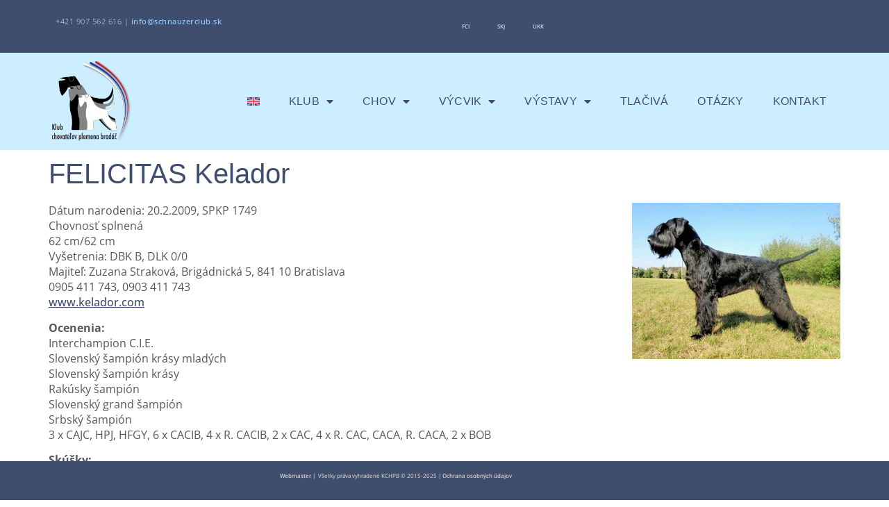

--- FILE ---
content_type: text/html; charset=UTF-8
request_url: https://www.schnauzerclub.sk/felicitas-kelador/
body_size: 13190
content:
<!doctype html>
<html lang="sk-SK">
<head>
	<meta charset="UTF-8">
	<meta name="viewport" content="width=device-width, initial-scale=1">
	<link rel="profile" href="https://gmpg.org/xfn/11">
	<title>FELICITAS Kelador &#8211; KCHPB</title>
<meta name='robots' content='max-image-preview:large, max-snippet:-1, max-video-preview:-1' />
<link rel="alternate" hreflang="sk-sk" href="https://www.schnauzerclub.sk/felicitas-kelador/" />
<link rel="alternate" hreflang="en-us" href="https://www.schnauzerclub.sk/en/felicitas-kelador/" />
<link rel="alternate" hreflang="x-default" href="https://www.schnauzerclub.sk/felicitas-kelador/" />
<link rel="canonical" href="https://www.schnauzerclub.sk/felicitas-kelador/">
<meta name="description" content="Dátum narodenia: 20.2.2009, SPKP 1749 Chovnosť splnená 62 cm/62 cm Vyšetrenia: DBK B, DLK 0/0 Majiteľ: Zuzana Straková, Brigádnická 5, 841 10 Bratislava 0905 41">
<meta property="og:title" content="FELICITAS Kelador &#8211; KCHPB">
<meta property="og:type" content="article">
<meta property="og:image" content="https://www.schnauzerclub.sk/wp-content/uploads/2015/05/BVC-FELICITAS-Kelador.jpg">
<meta property="og:image:width" content="300">
<meta property="og:image:height" content="225">
<meta property="og:image:alt" content="BVC-FELICITAS-Kelador">
<meta property="og:description" content="Dátum narodenia: 20.2.2009, SPKP 1749 Chovnosť splnená 62 cm/62 cm Vyšetrenia: DBK B, DLK 0/0 Majiteľ: Zuzana Straková, Brigádnická 5, 841 10 Bratislava 0905 41">
<meta property="og:url" content="https://www.schnauzerclub.sk/felicitas-kelador/">
<meta property="og:locale" content="sk_SK">
<meta property="og:site_name" content="KCHPB">
<meta property="article:published_time" content="2009-02-20T13:35:29+02:00">
<meta property="article:modified_time" content="2018-01-18T12:05:17+02:00">
<meta property="og:updated_time" content="2018-01-18T12:05:17+02:00">
<meta property="article:section" content="Asuka BVČ">
<meta name="twitter:card" content="summary_large_image">
<meta name="twitter:image" content="https://www.schnauzerclub.sk/wp-content/uploads/2015/05/BVC-FELICITAS-Kelador.jpg">
<link rel="alternate" type="application/rss+xml" title="RSS kanál: KCHPB &raquo;" href="https://www.schnauzerclub.sk/feed/" />
<link rel="alternate" type="application/rss+xml" title="RSS kanál komentárov webu KCHPB &raquo;" href="https://www.schnauzerclub.sk/comments/feed/" />
<link rel="alternate" title="oEmbed (JSON)" type="application/json+oembed" href="https://www.schnauzerclub.sk/wp-json/oembed/1.0/embed?url=https%3A%2F%2Fwww.schnauzerclub.sk%2Ffelicitas-kelador%2F" />
<link rel="alternate" title="oEmbed (XML)" type="text/xml+oembed" href="https://www.schnauzerclub.sk/wp-json/oembed/1.0/embed?url=https%3A%2F%2Fwww.schnauzerclub.sk%2Ffelicitas-kelador%2F&#038;format=xml" />
<style id='wp-img-auto-sizes-contain-inline-css'>
img:is([sizes=auto i],[sizes^="auto," i]){contain-intrinsic-size:3000px 1500px}
/*# sourceURL=wp-img-auto-sizes-contain-inline-css */
</style>
<style id='wp-emoji-styles-inline-css'>

	img.wp-smiley, img.emoji {
		display: inline !important;
		border: none !important;
		box-shadow: none !important;
		height: 1em !important;
		width: 1em !important;
		margin: 0 0.07em !important;
		vertical-align: -0.1em !important;
		background: none !important;
		padding: 0 !important;
	}
/*# sourceURL=wp-emoji-styles-inline-css */
</style>
<link rel='stylesheet' id='wp-block-library-css' href='https://www.schnauzerclub.sk/wp-includes/css/dist/block-library/style.min.css?ver=6.9' media='all' />
<style id='global-styles-inline-css'>
:root{--wp--preset--aspect-ratio--square: 1;--wp--preset--aspect-ratio--4-3: 4/3;--wp--preset--aspect-ratio--3-4: 3/4;--wp--preset--aspect-ratio--3-2: 3/2;--wp--preset--aspect-ratio--2-3: 2/3;--wp--preset--aspect-ratio--16-9: 16/9;--wp--preset--aspect-ratio--9-16: 9/16;--wp--preset--color--black: #000000;--wp--preset--color--cyan-bluish-gray: #abb8c3;--wp--preset--color--white: #ffffff;--wp--preset--color--pale-pink: #f78da7;--wp--preset--color--vivid-red: #cf2e2e;--wp--preset--color--luminous-vivid-orange: #ff6900;--wp--preset--color--luminous-vivid-amber: #fcb900;--wp--preset--color--light-green-cyan: #7bdcb5;--wp--preset--color--vivid-green-cyan: #00d084;--wp--preset--color--pale-cyan-blue: #8ed1fc;--wp--preset--color--vivid-cyan-blue: #0693e3;--wp--preset--color--vivid-purple: #9b51e0;--wp--preset--gradient--vivid-cyan-blue-to-vivid-purple: linear-gradient(135deg,rgb(6,147,227) 0%,rgb(155,81,224) 100%);--wp--preset--gradient--light-green-cyan-to-vivid-green-cyan: linear-gradient(135deg,rgb(122,220,180) 0%,rgb(0,208,130) 100%);--wp--preset--gradient--luminous-vivid-amber-to-luminous-vivid-orange: linear-gradient(135deg,rgb(252,185,0) 0%,rgb(255,105,0) 100%);--wp--preset--gradient--luminous-vivid-orange-to-vivid-red: linear-gradient(135deg,rgb(255,105,0) 0%,rgb(207,46,46) 100%);--wp--preset--gradient--very-light-gray-to-cyan-bluish-gray: linear-gradient(135deg,rgb(238,238,238) 0%,rgb(169,184,195) 100%);--wp--preset--gradient--cool-to-warm-spectrum: linear-gradient(135deg,rgb(74,234,220) 0%,rgb(151,120,209) 20%,rgb(207,42,186) 40%,rgb(238,44,130) 60%,rgb(251,105,98) 80%,rgb(254,248,76) 100%);--wp--preset--gradient--blush-light-purple: linear-gradient(135deg,rgb(255,206,236) 0%,rgb(152,150,240) 100%);--wp--preset--gradient--blush-bordeaux: linear-gradient(135deg,rgb(254,205,165) 0%,rgb(254,45,45) 50%,rgb(107,0,62) 100%);--wp--preset--gradient--luminous-dusk: linear-gradient(135deg,rgb(255,203,112) 0%,rgb(199,81,192) 50%,rgb(65,88,208) 100%);--wp--preset--gradient--pale-ocean: linear-gradient(135deg,rgb(255,245,203) 0%,rgb(182,227,212) 50%,rgb(51,167,181) 100%);--wp--preset--gradient--electric-grass: linear-gradient(135deg,rgb(202,248,128) 0%,rgb(113,206,126) 100%);--wp--preset--gradient--midnight: linear-gradient(135deg,rgb(2,3,129) 0%,rgb(40,116,252) 100%);--wp--preset--font-size--small: 13px;--wp--preset--font-size--medium: 20px;--wp--preset--font-size--large: 36px;--wp--preset--font-size--x-large: 42px;--wp--preset--spacing--20: 0.44rem;--wp--preset--spacing--30: 0.67rem;--wp--preset--spacing--40: 1rem;--wp--preset--spacing--50: 1.5rem;--wp--preset--spacing--60: 2.25rem;--wp--preset--spacing--70: 3.38rem;--wp--preset--spacing--80: 5.06rem;--wp--preset--shadow--natural: 6px 6px 9px rgba(0, 0, 0, 0.2);--wp--preset--shadow--deep: 12px 12px 50px rgba(0, 0, 0, 0.4);--wp--preset--shadow--sharp: 6px 6px 0px rgba(0, 0, 0, 0.2);--wp--preset--shadow--outlined: 6px 6px 0px -3px rgb(255, 255, 255), 6px 6px rgb(0, 0, 0);--wp--preset--shadow--crisp: 6px 6px 0px rgb(0, 0, 0);}:root { --wp--style--global--content-size: 800px;--wp--style--global--wide-size: 1200px; }:where(body) { margin: 0; }.wp-site-blocks > .alignleft { float: left; margin-right: 2em; }.wp-site-blocks > .alignright { float: right; margin-left: 2em; }.wp-site-blocks > .aligncenter { justify-content: center; margin-left: auto; margin-right: auto; }:where(.wp-site-blocks) > * { margin-block-start: 24px; margin-block-end: 0; }:where(.wp-site-blocks) > :first-child { margin-block-start: 0; }:where(.wp-site-blocks) > :last-child { margin-block-end: 0; }:root { --wp--style--block-gap: 24px; }:root :where(.is-layout-flow) > :first-child{margin-block-start: 0;}:root :where(.is-layout-flow) > :last-child{margin-block-end: 0;}:root :where(.is-layout-flow) > *{margin-block-start: 24px;margin-block-end: 0;}:root :where(.is-layout-constrained) > :first-child{margin-block-start: 0;}:root :where(.is-layout-constrained) > :last-child{margin-block-end: 0;}:root :where(.is-layout-constrained) > *{margin-block-start: 24px;margin-block-end: 0;}:root :where(.is-layout-flex){gap: 24px;}:root :where(.is-layout-grid){gap: 24px;}.is-layout-flow > .alignleft{float: left;margin-inline-start: 0;margin-inline-end: 2em;}.is-layout-flow > .alignright{float: right;margin-inline-start: 2em;margin-inline-end: 0;}.is-layout-flow > .aligncenter{margin-left: auto !important;margin-right: auto !important;}.is-layout-constrained > .alignleft{float: left;margin-inline-start: 0;margin-inline-end: 2em;}.is-layout-constrained > .alignright{float: right;margin-inline-start: 2em;margin-inline-end: 0;}.is-layout-constrained > .aligncenter{margin-left: auto !important;margin-right: auto !important;}.is-layout-constrained > :where(:not(.alignleft):not(.alignright):not(.alignfull)){max-width: var(--wp--style--global--content-size);margin-left: auto !important;margin-right: auto !important;}.is-layout-constrained > .alignwide{max-width: var(--wp--style--global--wide-size);}body .is-layout-flex{display: flex;}.is-layout-flex{flex-wrap: wrap;align-items: center;}.is-layout-flex > :is(*, div){margin: 0;}body .is-layout-grid{display: grid;}.is-layout-grid > :is(*, div){margin: 0;}body{padding-top: 0px;padding-right: 0px;padding-bottom: 0px;padding-left: 0px;}a:where(:not(.wp-element-button)){text-decoration: underline;}:root :where(.wp-element-button, .wp-block-button__link){background-color: #32373c;border-width: 0;color: #fff;font-family: inherit;font-size: inherit;font-style: inherit;font-weight: inherit;letter-spacing: inherit;line-height: inherit;padding-top: calc(0.667em + 2px);padding-right: calc(1.333em + 2px);padding-bottom: calc(0.667em + 2px);padding-left: calc(1.333em + 2px);text-decoration: none;text-transform: inherit;}.has-black-color{color: var(--wp--preset--color--black) !important;}.has-cyan-bluish-gray-color{color: var(--wp--preset--color--cyan-bluish-gray) !important;}.has-white-color{color: var(--wp--preset--color--white) !important;}.has-pale-pink-color{color: var(--wp--preset--color--pale-pink) !important;}.has-vivid-red-color{color: var(--wp--preset--color--vivid-red) !important;}.has-luminous-vivid-orange-color{color: var(--wp--preset--color--luminous-vivid-orange) !important;}.has-luminous-vivid-amber-color{color: var(--wp--preset--color--luminous-vivid-amber) !important;}.has-light-green-cyan-color{color: var(--wp--preset--color--light-green-cyan) !important;}.has-vivid-green-cyan-color{color: var(--wp--preset--color--vivid-green-cyan) !important;}.has-pale-cyan-blue-color{color: var(--wp--preset--color--pale-cyan-blue) !important;}.has-vivid-cyan-blue-color{color: var(--wp--preset--color--vivid-cyan-blue) !important;}.has-vivid-purple-color{color: var(--wp--preset--color--vivid-purple) !important;}.has-black-background-color{background-color: var(--wp--preset--color--black) !important;}.has-cyan-bluish-gray-background-color{background-color: var(--wp--preset--color--cyan-bluish-gray) !important;}.has-white-background-color{background-color: var(--wp--preset--color--white) !important;}.has-pale-pink-background-color{background-color: var(--wp--preset--color--pale-pink) !important;}.has-vivid-red-background-color{background-color: var(--wp--preset--color--vivid-red) !important;}.has-luminous-vivid-orange-background-color{background-color: var(--wp--preset--color--luminous-vivid-orange) !important;}.has-luminous-vivid-amber-background-color{background-color: var(--wp--preset--color--luminous-vivid-amber) !important;}.has-light-green-cyan-background-color{background-color: var(--wp--preset--color--light-green-cyan) !important;}.has-vivid-green-cyan-background-color{background-color: var(--wp--preset--color--vivid-green-cyan) !important;}.has-pale-cyan-blue-background-color{background-color: var(--wp--preset--color--pale-cyan-blue) !important;}.has-vivid-cyan-blue-background-color{background-color: var(--wp--preset--color--vivid-cyan-blue) !important;}.has-vivid-purple-background-color{background-color: var(--wp--preset--color--vivid-purple) !important;}.has-black-border-color{border-color: var(--wp--preset--color--black) !important;}.has-cyan-bluish-gray-border-color{border-color: var(--wp--preset--color--cyan-bluish-gray) !important;}.has-white-border-color{border-color: var(--wp--preset--color--white) !important;}.has-pale-pink-border-color{border-color: var(--wp--preset--color--pale-pink) !important;}.has-vivid-red-border-color{border-color: var(--wp--preset--color--vivid-red) !important;}.has-luminous-vivid-orange-border-color{border-color: var(--wp--preset--color--luminous-vivid-orange) !important;}.has-luminous-vivid-amber-border-color{border-color: var(--wp--preset--color--luminous-vivid-amber) !important;}.has-light-green-cyan-border-color{border-color: var(--wp--preset--color--light-green-cyan) !important;}.has-vivid-green-cyan-border-color{border-color: var(--wp--preset--color--vivid-green-cyan) !important;}.has-pale-cyan-blue-border-color{border-color: var(--wp--preset--color--pale-cyan-blue) !important;}.has-vivid-cyan-blue-border-color{border-color: var(--wp--preset--color--vivid-cyan-blue) !important;}.has-vivid-purple-border-color{border-color: var(--wp--preset--color--vivid-purple) !important;}.has-vivid-cyan-blue-to-vivid-purple-gradient-background{background: var(--wp--preset--gradient--vivid-cyan-blue-to-vivid-purple) !important;}.has-light-green-cyan-to-vivid-green-cyan-gradient-background{background: var(--wp--preset--gradient--light-green-cyan-to-vivid-green-cyan) !important;}.has-luminous-vivid-amber-to-luminous-vivid-orange-gradient-background{background: var(--wp--preset--gradient--luminous-vivid-amber-to-luminous-vivid-orange) !important;}.has-luminous-vivid-orange-to-vivid-red-gradient-background{background: var(--wp--preset--gradient--luminous-vivid-orange-to-vivid-red) !important;}.has-very-light-gray-to-cyan-bluish-gray-gradient-background{background: var(--wp--preset--gradient--very-light-gray-to-cyan-bluish-gray) !important;}.has-cool-to-warm-spectrum-gradient-background{background: var(--wp--preset--gradient--cool-to-warm-spectrum) !important;}.has-blush-light-purple-gradient-background{background: var(--wp--preset--gradient--blush-light-purple) !important;}.has-blush-bordeaux-gradient-background{background: var(--wp--preset--gradient--blush-bordeaux) !important;}.has-luminous-dusk-gradient-background{background: var(--wp--preset--gradient--luminous-dusk) !important;}.has-pale-ocean-gradient-background{background: var(--wp--preset--gradient--pale-ocean) !important;}.has-electric-grass-gradient-background{background: var(--wp--preset--gradient--electric-grass) !important;}.has-midnight-gradient-background{background: var(--wp--preset--gradient--midnight) !important;}.has-small-font-size{font-size: var(--wp--preset--font-size--small) !important;}.has-medium-font-size{font-size: var(--wp--preset--font-size--medium) !important;}.has-large-font-size{font-size: var(--wp--preset--font-size--large) !important;}.has-x-large-font-size{font-size: var(--wp--preset--font-size--x-large) !important;}
:root :where(.wp-block-pullquote){font-size: 1.5em;line-height: 1.6;}
/*# sourceURL=global-styles-inline-css */
</style>
<link rel='stylesheet' id='wpml-legacy-dropdown-click-0-css' href='https://www.schnauzerclub.sk/wp-content/plugins/sitepress-multilingual-cms/templates/language-switchers/legacy-dropdown-click/style.min.css?ver=1' media='all' />
<style id='wpml-legacy-dropdown-click-0-inline-css'>
.wpml-ls-statics-shortcode_actions{background-color:#e5e5e5;}.wpml-ls-statics-shortcode_actions, .wpml-ls-statics-shortcode_actions .wpml-ls-sub-menu, .wpml-ls-statics-shortcode_actions a {border-color:#376796;}.wpml-ls-statics-shortcode_actions a, .wpml-ls-statics-shortcode_actions .wpml-ls-sub-menu a, .wpml-ls-statics-shortcode_actions .wpml-ls-sub-menu a:link, .wpml-ls-statics-shortcode_actions li:not(.wpml-ls-current-language) .wpml-ls-link, .wpml-ls-statics-shortcode_actions li:not(.wpml-ls-current-language) .wpml-ls-link:link {color:#376796;background-color:#e5e5e5;}.wpml-ls-statics-shortcode_actions .wpml-ls-sub-menu a:hover,.wpml-ls-statics-shortcode_actions .wpml-ls-sub-menu a:focus, .wpml-ls-statics-shortcode_actions .wpml-ls-sub-menu a:link:hover, .wpml-ls-statics-shortcode_actions .wpml-ls-sub-menu a:link:focus {color:#000000;background-color:#eeeeee;}.wpml-ls-statics-shortcode_actions .wpml-ls-current-language > a {color:#376796;background-color:#eeeeee;}.wpml-ls-statics-shortcode_actions .wpml-ls-current-language:hover>a, .wpml-ls-statics-shortcode_actions .wpml-ls-current-language>a:focus {color:#000000;background-color:#eeeeee;}
/*# sourceURL=wpml-legacy-dropdown-click-0-inline-css */
</style>
<link rel='stylesheet' id='wpml-menu-item-0-css' href='https://www.schnauzerclub.sk/wp-content/plugins/sitepress-multilingual-cms/templates/language-switchers/menu-item/style.min.css?ver=1' media='all' />
<link rel='stylesheet' id='hello-elementor-css' href='https://www.schnauzerclub.sk/wp-content/themes/hello-elementor/assets/css/reset.css?ver=3.4.5' media='all' />
<link rel='stylesheet' id='hello-elementor-theme-style-css' href='https://www.schnauzerclub.sk/wp-content/themes/hello-elementor/assets/css/theme.css?ver=3.4.5' media='all' />
<link rel='stylesheet' id='elementor-frontend-css' href='https://www.schnauzerclub.sk/wp-content/plugins/elementor/assets/css/frontend.min.css?ver=3.34.0' media='all' />
<link rel='stylesheet' id='widget-nav-menu-css' href='https://www.schnauzerclub.sk/wp-content/plugins/elementor-pro/assets/css/widget-nav-menu.min.css?ver=3.34.0' media='all' />
<link rel='stylesheet' id='widget-image-css' href='https://www.schnauzerclub.sk/wp-content/plugins/elementor/assets/css/widget-image.min.css?ver=3.34.0' media='all' />
<link rel='stylesheet' id='e-sticky-css' href='https://www.schnauzerclub.sk/wp-content/plugins/elementor-pro/assets/css/modules/sticky.min.css?ver=3.34.0' media='all' />
<link rel='stylesheet' id='elementor-icons-css' href='https://www.schnauzerclub.sk/wp-content/plugins/elementor/assets/lib/eicons/css/elementor-icons.min.css?ver=5.45.0' media='all' />
<link rel='stylesheet' id='elementor-post-30646-css' href='https://www.schnauzerclub.sk/wp-content/uploads/elementor/css/post-30646.css?ver=1767713403' media='all' />
<link rel='stylesheet' id='font-awesome-5-all-css' href='https://www.schnauzerclub.sk/wp-content/plugins/elementor/assets/lib/font-awesome/css/all.min.css?ver=3.34.0' media='all' />
<link rel='stylesheet' id='font-awesome-4-shim-css' href='https://www.schnauzerclub.sk/wp-content/plugins/elementor/assets/lib/font-awesome/css/v4-shims.min.css?ver=3.34.0' media='all' />
<link rel='stylesheet' id='elementor-post-30947-css' href='https://www.schnauzerclub.sk/wp-content/uploads/elementor/css/post-30947.css?ver=1767713404' media='all' />
<link rel='stylesheet' id='elementor-post-30948-css' href='https://www.schnauzerclub.sk/wp-content/uploads/elementor/css/post-30948.css?ver=1767713404' media='all' />
<link rel='stylesheet' id='elementor-gf-local-opensans-css' href='https://www.schnauzerclub.sk/wp-content/uploads/elementor/google-fonts/css/opensans.css?ver=1742840405' media='all' />
<link rel='stylesheet' id='elementor-icons-shared-0-css' href='https://www.schnauzerclub.sk/wp-content/plugins/elementor/assets/lib/font-awesome/css/fontawesome.min.css?ver=5.15.3' media='all' />
<link rel='stylesheet' id='elementor-icons-fa-solid-css' href='https://www.schnauzerclub.sk/wp-content/plugins/elementor/assets/lib/font-awesome/css/solid.min.css?ver=5.15.3' media='all' />
<script src="https://www.schnauzerclub.sk/wp-content/plugins/sitepress-multilingual-cms/templates/language-switchers/legacy-dropdown-click/script.min.js?ver=1" id="wpml-legacy-dropdown-click-0-js"></script>
<script src="https://www.schnauzerclub.sk/wp-includes/js/jquery/jquery.min.js?ver=3.7.1" id="jquery-core-js"></script>
<script src="https://www.schnauzerclub.sk/wp-includes/js/jquery/jquery-migrate.min.js?ver=3.4.1" id="jquery-migrate-js"></script>
<script src="https://www.schnauzerclub.sk/wp-content/plugins/elementor/assets/lib/font-awesome/js/v4-shims.min.js?ver=3.34.0" id="font-awesome-4-shim-js"></script>
<link rel="https://api.w.org/" href="https://www.schnauzerclub.sk/wp-json/" /><link rel="alternate" title="JSON" type="application/json" href="https://www.schnauzerclub.sk/wp-json/wp/v2/posts/2212" /><link rel="EditURI" type="application/rsd+xml" title="RSD" href="https://www.schnauzerclub.sk/xmlrpc.php?rsd" />
<meta name="generator" content="WordPress 6.9" />
<link rel='shortlink' href='https://www.schnauzerclub.sk/?p=2212' />
<meta name="generator" content="WPML ver:4.8.6 stt:1,10;" />
<meta name="generator" content="Elementor 3.34.0; features: additional_custom_breakpoints; settings: css_print_method-external, google_font-enabled, font_display-auto">
			<style>
				.e-con.e-parent:nth-of-type(n+4):not(.e-lazyloaded):not(.e-no-lazyload),
				.e-con.e-parent:nth-of-type(n+4):not(.e-lazyloaded):not(.e-no-lazyload) * {
					background-image: none !important;
				}
				@media screen and (max-height: 1024px) {
					.e-con.e-parent:nth-of-type(n+3):not(.e-lazyloaded):not(.e-no-lazyload),
					.e-con.e-parent:nth-of-type(n+3):not(.e-lazyloaded):not(.e-no-lazyload) * {
						background-image: none !important;
					}
				}
				@media screen and (max-height: 640px) {
					.e-con.e-parent:nth-of-type(n+2):not(.e-lazyloaded):not(.e-no-lazyload),
					.e-con.e-parent:nth-of-type(n+2):not(.e-lazyloaded):not(.e-no-lazyload) * {
						background-image: none !important;
					}
				}
			</style>
			<link rel="icon" href="https://www.schnauzerclub.sk/wp-content/uploads/2018/01/cropped-Logo-KCHPB.png-32x32.jpeg" sizes="32x32" />
<link rel="icon" href="https://www.schnauzerclub.sk/wp-content/uploads/2018/01/cropped-Logo-KCHPB.png-192x192.jpeg" sizes="192x192" />
<link rel="apple-touch-icon" href="https://www.schnauzerclub.sk/wp-content/uploads/2018/01/cropped-Logo-KCHPB.png-180x180.jpeg" />
<meta name="msapplication-TileImage" content="https://www.schnauzerclub.sk/wp-content/uploads/2018/01/cropped-Logo-KCHPB.png-270x270.jpeg" />
<link rel="preload" href="/wp-content/plugins/sitepress-multilingual-cms/templates/language-switchers/legacy-dropdown-click/script.min.js?ver=1" as="script"><link rel="preload" href="/wp-includes/js/jquery/jquery.min.js?ver=3.7.1" as="script"><link rel="preload" href="/wp-includes/js/jquery/jquery-migrate.min.js?ver=3.4.1" as="script"><link rel="preload" href="/wp-content/plugins/elementor/assets/lib/font-awesome/js/v4-shims.min.js?ver=3.34.0" as="script"><link rel="preload" href="/wp-includes/css/dist/block-library/style.min.css?ver=6.9" as="style"><link rel="preload" href="/wp-content/plugins/sitepress-multilingual-cms/templates/language-switchers/legacy-dropdown-click/style.min.css?ver=1" as="style"><link rel="preload" href="/wp-content/plugins/sitepress-multilingual-cms/templates/language-switchers/menu-item/style.min.css?ver=1" as="style"><link rel="preload" href="/wp-content/themes/hello-elementor/assets/css/reset.css?ver=3.4.5" as="style"><link rel="preload" href="/wp-content/themes/hello-elementor/assets/css/theme.css?ver=3.4.5" as="style"><link rel="preload" href="/wp-content/plugins/elementor/assets/css/frontend.min.css?ver=3.34.0" as="style"><link rel="preload" href="/wp-content/plugins/elementor-pro/assets/css/widget-nav-menu.min.css?ver=3.34.0" as="style"><link rel="preload" href="/wp-content/plugins/elementor/assets/css/widget-image.min.css?ver=3.34.0" as="style"><link rel="preload" href="/wp-content/plugins/elementor-pro/assets/css/modules/sticky.min.css?ver=3.34.0" as="style"><link rel="preload" href="/wp-content/plugins/elementor/assets/lib/eicons/css/elementor-icons.min.css?ver=5.45.0" as="style"><link rel="preload" href="/wp-content/uploads/elementor/css/post-30646.css?ver=1767713403" as="style"><link rel="preload" href="/wp-content/plugins/elementor/assets/lib/font-awesome/css/all.min.css?ver=3.34.0" as="style"><link rel="preload" href="/wp-content/plugins/elementor/assets/lib/font-awesome/css/v4-shims.min.css?ver=3.34.0" as="style"><link rel="preload" href="/wp-content/uploads/elementor/css/post-30947.css?ver=1767713404" as="style"><link rel="preload" href="/wp-content/uploads/elementor/css/post-30948.css?ver=1767713404" as="style"><link rel="preload" href="/wp-content/uploads/elementor/google-fonts/css/opensans.css?ver=1742840405" as="style"><link rel="preload" href="/wp-content/plugins/elementor/assets/lib/font-awesome/css/fontawesome.min.css?ver=5.15.3" as="style"><link rel="preload" href="/wp-content/plugins/elementor/assets/lib/font-awesome/css/solid.min.css?ver=5.15.3" as="style"></head>
<body class="wp-singular post-template-default single single-post postid-2212 single-format-standard wp-custom-logo wp-embed-responsive wp-theme-hello-elementor hello-elementor-default elementor-default elementor-kit-30646">


<a class="skip-link screen-reader-text" href="#content">Preskočiť na obsah</a>

		<header data-elementor-type="header" data-elementor-id="30947" class="elementor elementor-30947 elementor-location-header" data-elementor-post-type="elementor_library">
			<header class="elementor-element elementor-element-98e1603 e-flex e-con-boxed e-con e-parent" data-id="98e1603" data-element_type="container" data-settings="{&quot;background_background&quot;:&quot;classic&quot;}">
					<div class="e-con-inner">
		<div class="elementor-element elementor-element-6094d61 e-con-full e-flex e-con e-child" data-id="6094d61" data-element_type="container">
				<div class="elementor-element elementor-element-7edacec elementor-widget elementor-widget-text-editor" data-id="7edacec" data-element_type="widget" data-widget_type="text-editor.default">
				<div class="elementor-widget-container">
									<p>+421 907 562 616 | <span style="color: #99ccff;"><a style="color: #99ccff;" href="/cdn-cgi/l/email-protection#7d14131b123d0e1e15131c0807180f1e11081f530e16">i<span id="et-info-email"><span class="__cf_email__" data-cfemail="81efe7eec1f2e2e9efe0f4fbe4f3e2edf4e3aff2ea">[email&#160;protected]</span></span> </a></span></p>								</div>
				</div>
				</div>
		<div class="elementor-element elementor-element-0c9b6b4 e-con-full e-flex e-con e-child" data-id="0c9b6b4" data-element_type="container">
				<div class="elementor-element elementor-element-512b856 elementor-nav-menu__align-center elementor-nav-menu--dropdown-tablet elementor-nav-menu__text-align-aside elementor-nav-menu--toggle elementor-nav-menu--burger elementor-widget elementor-widget-nav-menu" data-id="512b856" data-element_type="widget" data-settings="{&quot;layout&quot;:&quot;horizontal&quot;,&quot;submenu_icon&quot;:{&quot;value&quot;:&quot;&lt;i class=\&quot;fas fa-caret-down\&quot; aria-hidden=\&quot;true\&quot;&gt;&lt;\/i&gt;&quot;,&quot;library&quot;:&quot;fa-solid&quot;},&quot;toggle&quot;:&quot;burger&quot;}" data-widget_type="nav-menu.default">
				<div class="elementor-widget-container">
								<nav aria-label="Menu" class="elementor-nav-menu--main elementor-nav-menu__container elementor-nav-menu--layout-horizontal e--pointer-background e--animation-fade">
				<ul id="menu-1-512b856" class="elementor-nav-menu"><li class="menu-item menu-item-type-custom menu-item-object-custom menu-item-13032"><a href="http://www.fci.be" class="elementor-item">FCI</a></li>
<li class="menu-item menu-item-type-custom menu-item-object-custom menu-item-13031"><a href="http://www.skj.sk" class="elementor-item">SKJ</a></li>
<li class="menu-item menu-item-type-custom menu-item-object-custom menu-item-13030"><a href="http://www.unkk.sk" class="elementor-item">UKK</a></li>
</ul>			</nav>
					<div class="elementor-menu-toggle" role="button" tabindex="0" aria-label="Menu Toggle" aria-expanded="false">
			<i aria-hidden="true" role="presentation" class="elementor-menu-toggle__icon--open eicon-menu-bar"></i><i aria-hidden="true" role="presentation" class="elementor-menu-toggle__icon--close eicon-close"></i>		</div>
					<nav class="elementor-nav-menu--dropdown elementor-nav-menu__container" aria-hidden="true">
				<ul id="menu-2-512b856" class="elementor-nav-menu"><li class="menu-item menu-item-type-custom menu-item-object-custom menu-item-13032"><a href="http://www.fci.be" class="elementor-item" tabindex="-1">FCI</a></li>
<li class="menu-item menu-item-type-custom menu-item-object-custom menu-item-13031"><a href="http://www.skj.sk" class="elementor-item" tabindex="-1">SKJ</a></li>
<li class="menu-item menu-item-type-custom menu-item-object-custom menu-item-13030"><a href="http://www.unkk.sk" class="elementor-item" tabindex="-1">UKK</a></li>
</ul>			</nav>
						</div>
				</div>
				</div>
					</div>
				</header>
		<header class="elementor-element elementor-element-7c9a9fc e-flex e-con-boxed e-con e-parent" data-id="7c9a9fc" data-element_type="container" data-settings="{&quot;background_background&quot;:&quot;classic&quot;}">
					<div class="e-con-inner">
				<div class="elementor-element elementor-element-5300961 elementor-widget elementor-widget-theme-site-logo elementor-widget-image" data-id="5300961" data-element_type="widget" data-widget_type="theme-site-logo.default">
				<div class="elementor-widget-container">
											<a href="https://www.schnauzerclub.sk">
			<img width="200" height="200" src="https://www.schnauzerclub.sk/wp-content/uploads/2018/01/kchpb-200x200.png" class="attachment-full size-full wp-image-26876" alt="Klub chovateľov plemena bradáč" srcset="https://www.schnauzerclub.sk/wp-content/uploads/2018/01/kchpb-200x200.png 200w, https://www.schnauzerclub.sk/wp-content/uploads/2018/01/kchpb-200x200-150x150.png 150w" sizes="(max-width: 200px) 100vw, 200px" />				</a>
											</div>
				</div>
				<div class="elementor-element elementor-element-3eb9176 elementor-nav-menu__align-end elementor-nav-menu--dropdown-tablet elementor-nav-menu__text-align-aside elementor-nav-menu--toggle elementor-nav-menu--burger elementor-widget elementor-widget-nav-menu" data-id="3eb9176" data-element_type="widget" data-settings="{&quot;layout&quot;:&quot;horizontal&quot;,&quot;submenu_icon&quot;:{&quot;value&quot;:&quot;&lt;i class=\&quot;fas fa-caret-down\&quot; aria-hidden=\&quot;true\&quot;&gt;&lt;\/i&gt;&quot;,&quot;library&quot;:&quot;fa-solid&quot;},&quot;toggle&quot;:&quot;burger&quot;}" data-widget_type="nav-menu.default">
				<div class="elementor-widget-container">
								<nav aria-label="Menu" class="elementor-nav-menu--main elementor-nav-menu__container elementor-nav-menu--layout-horizontal e--pointer-background e--animation-fade">
				<ul id="menu-1-3eb9176" class="elementor-nav-menu"><li class="menu-item-language menu-item wpml-ls-slot-3 wpml-ls-item wpml-ls-item-en wpml-ls-menu-item wpml-ls-first-item wpml-ls-last-item menu-item-type-wpml_ls_menu_item menu-item-object-wpml_ls_menu_item menu-item-wpml-ls-3-en"><a href="https://www.schnauzerclub.sk/en/felicitas-kelador/" title="Switch to Angličtina" aria-label="Switch to Angličtina" role="menuitem" class="elementor-item"><img class="wpml-ls-flag" src="https://www.schnauzerclub.sk/wp-content/plugins/sitepress-multilingual-cms/res/flags/en.svg" alt="Angličtina" width=18 height=12 /></a></li>
<li class="menu-item menu-item-type-custom menu-item-object-custom menu-item-has-children menu-item-111"><a href="#" class="elementor-item elementor-item-anchor">Klub</a>
<ul class="sub-menu elementor-nav-menu--dropdown">
	<li class="menu-item menu-item-type-post_type menu-item-object-page menu-item-129"><a href="https://www.schnauzerclub.sk/vybor-klubu/" class="elementor-sub-item">Výbor klubu</a></li>
	<li class="menu-item menu-item-type-custom menu-item-object-custom menu-item-133"><a href="https://www.schnauzerclub.sk/wp-content/uploads/2018/07/STANOVY-KCHPB.pdf" class="elementor-sub-item">Stanovy klubu</a></li>
	<li class="menu-item menu-item-type-post_type menu-item-object-page menu-item-41992"><a href="https://www.schnauzerclub.sk/clenska-prihlaska-do-kchpb/" class="elementor-sub-item">Členská prihláška do KCHPB</a></li>
	<li class="menu-item menu-item-type-post_type menu-item-object-page menu-item-298"><a href="https://www.schnauzerclub.sk/poplatky/" class="elementor-sub-item">Poplatky</a></li>
	<li class="menu-item menu-item-type-post_type menu-item-object-page menu-item-156"><a href="https://www.schnauzerclub.sk/klubovy-spravodaj/" class="elementor-sub-item">Klubový spravodaj</a></li>
	<li class="menu-item menu-item-type-post_type menu-item-object-page menu-item-10637"><a href="https://www.schnauzerclub.sk/klub/kalendar-akcii/" class="elementor-sub-item">Kalendár akcií</a></li>
	<li class="menu-item menu-item-type-post_type menu-item-object-page menu-item-2544"><a href="https://www.schnauzerclub.sk/klub/klubove-sutaze/" class="elementor-sub-item">Klubové súťaže</a></li>
	<li class="menu-item menu-item-type-post_type menu-item-object-page menu-item-33396"><a href="https://www.schnauzerclub.sk/klubovy-sampion/" class="elementor-sub-item">Klubové šampionáty</a></li>
	<li class="menu-item menu-item-type-post_type menu-item-object-page menu-item-10351"><a href="https://www.schnauzerclub.sk/ocenenia-skj/" class="elementor-sub-item">Ocenenia SKJ</a></li>
	<li class="menu-item menu-item-type-custom menu-item-object-custom menu-item-2923"><a href="https://www.schnauzerclub.sk/wp-content/uploads/2025/12/zoznam_clenov_31122025.xlsx" class="elementor-sub-item">Zoznam členov</a></li>
</ul>
</li>
<li class="menu-item menu-item-type-custom menu-item-object-custom menu-item-has-children menu-item-112"><a href="#" class="elementor-item elementor-item-anchor">Chov</a>
<ul class="sub-menu elementor-nav-menu--dropdown">
	<li class="menu-item menu-item-type-post_type menu-item-object-page menu-item-26677"><a href="https://www.schnauzerclub.sk/chovatelsky-poriadok/" class="elementor-sub-item">Chovateľský poriadok – podmienky do chovu</a></li>
	<li class="menu-item menu-item-type-custom menu-item-object-custom menu-item-has-children menu-item-250"><a href="#" class="elementor-sub-item elementor-item-anchor">Štandard</a>
	<ul class="sub-menu elementor-nav-menu--dropdown">
		<li class="menu-item menu-item-type-post_type menu-item-object-page menu-item-26690"><a href="https://www.schnauzerclub.sk/standard-maly-bradac/" class="elementor-sub-item">Malý bradáč</a></li>
		<li class="menu-item menu-item-type-post_type menu-item-object-page menu-item-26691"><a href="https://www.schnauzerclub.sk/standard-stredny-bradac/" class="elementor-sub-item">Stredný bradáč</a></li>
		<li class="menu-item menu-item-type-post_type menu-item-object-page menu-item-26705"><a href="https://www.schnauzerclub.sk/standard-velky-bradac/" class="elementor-sub-item">Veľký bradáč</a></li>
	</ul>
</li>
	<li class="menu-item menu-item-type-post_type menu-item-object-page menu-item-602"><a href="https://www.schnauzerclub.sk/chovni-psi/" class="elementor-sub-item">Chovní psi</a></li>
	<li class="menu-item menu-item-type-post_type menu-item-object-page menu-item-1847"><a href="https://www.schnauzerclub.sk/chovne-suky/" class="elementor-sub-item">Chovné suky</a></li>
	<li class="menu-item menu-item-type-post_type menu-item-object-page menu-item-593"><a href="https://www.schnauzerclub.sk/chovatelske-stanice/" class="elementor-sub-item">Chovateľské stanice</a></li>
	<li class="menu-item menu-item-type-post_type menu-item-object-page menu-item-29665"><a href="https://www.schnauzerclub.sk/krycie-listy/" class="elementor-sub-item">Krycie listy</a></li>
	<li class="menu-item menu-item-type-post_type menu-item-object-page menu-item-1556"><a href="https://www.schnauzerclub.sk/plemenna-kniha/" class="elementor-sub-item">Plemenná kniha</a></li>
	<li class="menu-item menu-item-type-post_type menu-item-object-page menu-item-2666"><a href="https://www.schnauzerclub.sk/inzercia/" class="elementor-sub-item">Inzercia</a></li>
</ul>
</li>
<li class="menu-item menu-item-type-custom menu-item-object-custom menu-item-has-children menu-item-113"><a href="#" class="elementor-item elementor-item-anchor">Výcvik</a>
<ul class="sub-menu elementor-nav-menu--dropdown">
	<li class="menu-item menu-item-type-post_type menu-item-object-page menu-item-320"><a href="https://www.schnauzerclub.sk/klubovy-sampion-vykonu/" class="elementor-sub-item">Klubový šampión výkonu</a></li>
	<li class="menu-item menu-item-type-post_type menu-item-object-page menu-item-329"><a href="https://www.schnauzerclub.sk/pracovne-vedeni-psi/" class="elementor-sub-item">Pracovne vedení psi</a></li>
	<li class="menu-item menu-item-type-post_type menu-item-object-page menu-item-319"><a href="https://www.schnauzerclub.sk/skusobne-poriadky/" class="elementor-sub-item">Skúšobné poriadky</a></li>
	<li class="menu-item menu-item-type-post_type menu-item-object-page menu-item-1065"><a href="https://www.schnauzerclub.sk/vitazi-ms-ispu/" class="elementor-sub-item">Víťazi  MS ISPU</a></li>
	<li class="menu-item menu-item-type-post_type menu-item-object-page menu-item-13643"><a href="https://www.schnauzerclub.sk/vysledky-sport-akcii/" class="elementor-sub-item">Výsledky športových akcií</a></li>
	<li class="menu-item menu-item-type-custom menu-item-object-custom menu-item-3247"><a href="http://zsksr.sk/kalendar/" class="elementor-sub-item">Kalendár športových akcií</a></li>
</ul>
</li>
<li class="menu-item menu-item-type-custom menu-item-object-custom menu-item-has-children menu-item-114"><a href="#" class="elementor-item elementor-item-anchor">Výstavy</a>
<ul class="sub-menu elementor-nav-menu--dropdown">
	<li class="menu-item menu-item-type-post_type menu-item-object-page menu-item-33388"><a href="https://www.schnauzerclub.sk/medzinarodne-podmienky-pre-udelenie-titulu-ispu-klubovy-vitaz/" class="elementor-sub-item">Medzinárodné  podmienky pre udelenie titulu ISPU Klubový víťaz</a></li>
	<li class="menu-item menu-item-type-post_type menu-item-object-page menu-item-1031"><a href="https://www.schnauzerclub.sk/vysledky-klubovych-vystav/" class="elementor-sub-item">Výsledky KV</a></li>
	<li class="menu-item menu-item-type-post_type menu-item-object-page menu-item-10389"><a href="https://www.schnauzerclub.sk/klubovi-vitazi/" class="elementor-sub-item">Kluboví víťazi</a></li>
	<li class="menu-item menu-item-type-post_type menu-item-object-page menu-item-1185"><a href="https://www.schnauzerclub.sk/klubovy-sampion/" class="elementor-sub-item">Klubový šampión</a></li>
	<li class="menu-item menu-item-type-post_type menu-item-object-page menu-item-2577"><a href="https://www.schnauzerclub.sk/ispu-sampion/" class="elementor-sub-item">ISPU šampión</a></li>
	<li class="menu-item menu-item-type-post_type menu-item-object-page menu-item-40274"><a href="https://www.schnauzerclub.sk/sampionaty/" class="elementor-sub-item">Šampionáty</a></li>
</ul>
</li>
<li class="menu-item menu-item-type-post_type menu-item-object-page menu-item-33234"><a href="https://www.schnauzerclub.sk/tlaciva/" class="elementor-item">Tlačivá</a></li>
<li class="menu-item menu-item-type-post_type menu-item-object-page menu-item-2588"><a href="https://www.schnauzerclub.sk/otazky/" class="elementor-item">Otázky</a></li>
<li class="menu-item menu-item-type-post_type menu-item-object-page menu-item-117"><a href="https://www.schnauzerclub.sk/kontakt/" class="elementor-item">Kontakt</a></li>
</ul>			</nav>
					<div class="elementor-menu-toggle" role="button" tabindex="0" aria-label="Menu Toggle" aria-expanded="false">
			<i aria-hidden="true" role="presentation" class="elementor-menu-toggle__icon--open eicon-menu-bar"></i><i aria-hidden="true" role="presentation" class="elementor-menu-toggle__icon--close eicon-close"></i>		</div>
					<nav class="elementor-nav-menu--dropdown elementor-nav-menu__container" aria-hidden="true">
				<ul id="menu-2-3eb9176" class="elementor-nav-menu"><li class="menu-item-language menu-item wpml-ls-slot-3 wpml-ls-item wpml-ls-item-en wpml-ls-menu-item wpml-ls-first-item wpml-ls-last-item menu-item-type-wpml_ls_menu_item menu-item-object-wpml_ls_menu_item menu-item-wpml-ls-3-en"><a href="https://www.schnauzerclub.sk/en/felicitas-kelador/" title="Switch to Angličtina" aria-label="Switch to Angličtina" role="menuitem" class="elementor-item" tabindex="-1"><img class="wpml-ls-flag" src="https://www.schnauzerclub.sk/wp-content/plugins/sitepress-multilingual-cms/res/flags/en.svg" alt="Angličtina" width=18 height=12 /></a></li>
<li class="menu-item menu-item-type-custom menu-item-object-custom menu-item-has-children menu-item-111"><a href="#" class="elementor-item elementor-item-anchor" tabindex="-1">Klub</a>
<ul class="sub-menu elementor-nav-menu--dropdown">
	<li class="menu-item menu-item-type-post_type menu-item-object-page menu-item-129"><a href="https://www.schnauzerclub.sk/vybor-klubu/" class="elementor-sub-item" tabindex="-1">Výbor klubu</a></li>
	<li class="menu-item menu-item-type-custom menu-item-object-custom menu-item-133"><a href="https://www.schnauzerclub.sk/wp-content/uploads/2018/07/STANOVY-KCHPB.pdf" class="elementor-sub-item" tabindex="-1">Stanovy klubu</a></li>
	<li class="menu-item menu-item-type-post_type menu-item-object-page menu-item-41992"><a href="https://www.schnauzerclub.sk/clenska-prihlaska-do-kchpb/" class="elementor-sub-item" tabindex="-1">Členská prihláška do KCHPB</a></li>
	<li class="menu-item menu-item-type-post_type menu-item-object-page menu-item-298"><a href="https://www.schnauzerclub.sk/poplatky/" class="elementor-sub-item" tabindex="-1">Poplatky</a></li>
	<li class="menu-item menu-item-type-post_type menu-item-object-page menu-item-156"><a href="https://www.schnauzerclub.sk/klubovy-spravodaj/" class="elementor-sub-item" tabindex="-1">Klubový spravodaj</a></li>
	<li class="menu-item menu-item-type-post_type menu-item-object-page menu-item-10637"><a href="https://www.schnauzerclub.sk/klub/kalendar-akcii/" class="elementor-sub-item" tabindex="-1">Kalendár akcií</a></li>
	<li class="menu-item menu-item-type-post_type menu-item-object-page menu-item-2544"><a href="https://www.schnauzerclub.sk/klub/klubove-sutaze/" class="elementor-sub-item" tabindex="-1">Klubové súťaže</a></li>
	<li class="menu-item menu-item-type-post_type menu-item-object-page menu-item-33396"><a href="https://www.schnauzerclub.sk/klubovy-sampion/" class="elementor-sub-item" tabindex="-1">Klubové šampionáty</a></li>
	<li class="menu-item menu-item-type-post_type menu-item-object-page menu-item-10351"><a href="https://www.schnauzerclub.sk/ocenenia-skj/" class="elementor-sub-item" tabindex="-1">Ocenenia SKJ</a></li>
	<li class="menu-item menu-item-type-custom menu-item-object-custom menu-item-2923"><a href="https://www.schnauzerclub.sk/wp-content/uploads/2025/12/zoznam_clenov_31122025.xlsx" class="elementor-sub-item" tabindex="-1">Zoznam členov</a></li>
</ul>
</li>
<li class="menu-item menu-item-type-custom menu-item-object-custom menu-item-has-children menu-item-112"><a href="#" class="elementor-item elementor-item-anchor" tabindex="-1">Chov</a>
<ul class="sub-menu elementor-nav-menu--dropdown">
	<li class="menu-item menu-item-type-post_type menu-item-object-page menu-item-26677"><a href="https://www.schnauzerclub.sk/chovatelsky-poriadok/" class="elementor-sub-item" tabindex="-1">Chovateľský poriadok – podmienky do chovu</a></li>
	<li class="menu-item menu-item-type-custom menu-item-object-custom menu-item-has-children menu-item-250"><a href="#" class="elementor-sub-item elementor-item-anchor" tabindex="-1">Štandard</a>
	<ul class="sub-menu elementor-nav-menu--dropdown">
		<li class="menu-item menu-item-type-post_type menu-item-object-page menu-item-26690"><a href="https://www.schnauzerclub.sk/standard-maly-bradac/" class="elementor-sub-item" tabindex="-1">Malý bradáč</a></li>
		<li class="menu-item menu-item-type-post_type menu-item-object-page menu-item-26691"><a href="https://www.schnauzerclub.sk/standard-stredny-bradac/" class="elementor-sub-item" tabindex="-1">Stredný bradáč</a></li>
		<li class="menu-item menu-item-type-post_type menu-item-object-page menu-item-26705"><a href="https://www.schnauzerclub.sk/standard-velky-bradac/" class="elementor-sub-item" tabindex="-1">Veľký bradáč</a></li>
	</ul>
</li>
	<li class="menu-item menu-item-type-post_type menu-item-object-page menu-item-602"><a href="https://www.schnauzerclub.sk/chovni-psi/" class="elementor-sub-item" tabindex="-1">Chovní psi</a></li>
	<li class="menu-item menu-item-type-post_type menu-item-object-page menu-item-1847"><a href="https://www.schnauzerclub.sk/chovne-suky/" class="elementor-sub-item" tabindex="-1">Chovné suky</a></li>
	<li class="menu-item menu-item-type-post_type menu-item-object-page menu-item-593"><a href="https://www.schnauzerclub.sk/chovatelske-stanice/" class="elementor-sub-item" tabindex="-1">Chovateľské stanice</a></li>
	<li class="menu-item menu-item-type-post_type menu-item-object-page menu-item-29665"><a href="https://www.schnauzerclub.sk/krycie-listy/" class="elementor-sub-item" tabindex="-1">Krycie listy</a></li>
	<li class="menu-item menu-item-type-post_type menu-item-object-page menu-item-1556"><a href="https://www.schnauzerclub.sk/plemenna-kniha/" class="elementor-sub-item" tabindex="-1">Plemenná kniha</a></li>
	<li class="menu-item menu-item-type-post_type menu-item-object-page menu-item-2666"><a href="https://www.schnauzerclub.sk/inzercia/" class="elementor-sub-item" tabindex="-1">Inzercia</a></li>
</ul>
</li>
<li class="menu-item menu-item-type-custom menu-item-object-custom menu-item-has-children menu-item-113"><a href="#" class="elementor-item elementor-item-anchor" tabindex="-1">Výcvik</a>
<ul class="sub-menu elementor-nav-menu--dropdown">
	<li class="menu-item menu-item-type-post_type menu-item-object-page menu-item-320"><a href="https://www.schnauzerclub.sk/klubovy-sampion-vykonu/" class="elementor-sub-item" tabindex="-1">Klubový šampión výkonu</a></li>
	<li class="menu-item menu-item-type-post_type menu-item-object-page menu-item-329"><a href="https://www.schnauzerclub.sk/pracovne-vedeni-psi/" class="elementor-sub-item" tabindex="-1">Pracovne vedení psi</a></li>
	<li class="menu-item menu-item-type-post_type menu-item-object-page menu-item-319"><a href="https://www.schnauzerclub.sk/skusobne-poriadky/" class="elementor-sub-item" tabindex="-1">Skúšobné poriadky</a></li>
	<li class="menu-item menu-item-type-post_type menu-item-object-page menu-item-1065"><a href="https://www.schnauzerclub.sk/vitazi-ms-ispu/" class="elementor-sub-item" tabindex="-1">Víťazi  MS ISPU</a></li>
	<li class="menu-item menu-item-type-post_type menu-item-object-page menu-item-13643"><a href="https://www.schnauzerclub.sk/vysledky-sport-akcii/" class="elementor-sub-item" tabindex="-1">Výsledky športových akcií</a></li>
	<li class="menu-item menu-item-type-custom menu-item-object-custom menu-item-3247"><a href="http://zsksr.sk/kalendar/" class="elementor-sub-item" tabindex="-1">Kalendár športových akcií</a></li>
</ul>
</li>
<li class="menu-item menu-item-type-custom menu-item-object-custom menu-item-has-children menu-item-114"><a href="#" class="elementor-item elementor-item-anchor" tabindex="-1">Výstavy</a>
<ul class="sub-menu elementor-nav-menu--dropdown">
	<li class="menu-item menu-item-type-post_type menu-item-object-page menu-item-33388"><a href="https://www.schnauzerclub.sk/medzinarodne-podmienky-pre-udelenie-titulu-ispu-klubovy-vitaz/" class="elementor-sub-item" tabindex="-1">Medzinárodné  podmienky pre udelenie titulu ISPU Klubový víťaz</a></li>
	<li class="menu-item menu-item-type-post_type menu-item-object-page menu-item-1031"><a href="https://www.schnauzerclub.sk/vysledky-klubovych-vystav/" class="elementor-sub-item" tabindex="-1">Výsledky KV</a></li>
	<li class="menu-item menu-item-type-post_type menu-item-object-page menu-item-10389"><a href="https://www.schnauzerclub.sk/klubovi-vitazi/" class="elementor-sub-item" tabindex="-1">Kluboví víťazi</a></li>
	<li class="menu-item menu-item-type-post_type menu-item-object-page menu-item-1185"><a href="https://www.schnauzerclub.sk/klubovy-sampion/" class="elementor-sub-item" tabindex="-1">Klubový šampión</a></li>
	<li class="menu-item menu-item-type-post_type menu-item-object-page menu-item-2577"><a href="https://www.schnauzerclub.sk/ispu-sampion/" class="elementor-sub-item" tabindex="-1">ISPU šampión</a></li>
	<li class="menu-item menu-item-type-post_type menu-item-object-page menu-item-40274"><a href="https://www.schnauzerclub.sk/sampionaty/" class="elementor-sub-item" tabindex="-1">Šampionáty</a></li>
</ul>
</li>
<li class="menu-item menu-item-type-post_type menu-item-object-page menu-item-33234"><a href="https://www.schnauzerclub.sk/tlaciva/" class="elementor-item" tabindex="-1">Tlačivá</a></li>
<li class="menu-item menu-item-type-post_type menu-item-object-page menu-item-2588"><a href="https://www.schnauzerclub.sk/otazky/" class="elementor-item" tabindex="-1">Otázky</a></li>
<li class="menu-item menu-item-type-post_type menu-item-object-page menu-item-117"><a href="https://www.schnauzerclub.sk/kontakt/" class="elementor-item" tabindex="-1">Kontakt</a></li>
</ul>			</nav>
						</div>
				</div>
					</div>
				</header>
				</header>
		
<main id="content" class="site-main post-2212 post type-post status-publish format-standard hentry category-asuka-bvc-chovne-suky category-bvc-s">

			<div class="page-header">
			<h1 class="entry-title">FELICITAS Kelador</h1>		</div>
	
	<div class="page-content">
		<p>Dátum narodenia: 20.2.2009, SPKP 1749<img fetchpriority="high" decoding="async" class="alignright size-full wp-image-2214" src="https://www.schnauzerclub.sk/wp-content/uploads/2015/05/BVC-FELICITAS-Kelador.jpg" alt="BVC-FELICITAS-Kelador" width="300" height="225" /><br />
Chovnosť splnená<br />
62 cm/62 cm<br />
Vyšetrenia: DBK B, DLK 0/0<br />
Majiteľ: Zuzana Straková, Brigádnická 5, 841 10 Bratislava<br />
0905 411 743, 0903 411 743<br />
<a href="http://www.kelador.com/">www.kelador.com</a></p>
<p><strong>Ocenenia:<br />
</strong>Interchampion C.I.E.<br />
Slovenský šampión krásy mladých<br />
Slovenský šampión krásy<br />
Rakúsky šampión<br />
Slovenský grand šampión<br />
Srbský šampión<br />
3 x CAJC, HPJ, HFGY, 6 x CACIB, 4 x R. CACIB, 2 x CAC, 4 x R. CAC, CACA, R. CACA, 2 x BOB</p>
<p><strong>Skúšky:</strong><br />
BH, BH-SK, ZM</p>
<table class="modernTable" border="0" cellspacing="0" cellpadding="0">
<tbody>
<tr>
<td rowspan="4">ICh. TERCO de Pichera</td>
<td rowspan="2">WCh. GRECO de Pichera</td>
<td>Ch. EOS de Pichera</td>
</tr>
<tr>
<td>CORA de Pichera</td>
</tr>
<tr>
<td rowspan="2">GUY de Pichera</td>
<td>Ch. KALI de Pichera</td>
</tr>
<tr>
<td>ZORRA de Pichera</td>
</tr>
<tr>
<td rowspan="4">ICh. REWARD FOR LOVE Wind of Dream</td>
<td rowspan="2">Ch. VENTO del Gervasio</td>
<td>GENTLEMANN v.d. Frankenfurt</td>
</tr>
<tr>
<td>SIVA del Gervasio</td>
</tr>
<tr>
<td rowspan="2">Ch. HEIRESS AT LAW Wind of Dream</td>
<td>Ch. NEWELLIN-ERIKAS</td>
</tr>
<tr>
<td>Ch.  Gloris INHERITED FACE</td>
</tr>
</tbody>
</table>
<div></div>
<div></div>

		
			</div>

	
</main>

			<footer data-elementor-type="footer" data-elementor-id="30948" class="elementor elementor-30948 elementor-location-footer" data-elementor-post-type="elementor_library">
					<footer class="elementor-section elementor-top-section elementor-element elementor-element-38d1407f elementor-section-height-min-height elementor-section-content-middle elementor-section-boxed elementor-section-height-default elementor-section-items-middle" data-id="38d1407f" data-element_type="section" data-settings="{&quot;background_background&quot;:&quot;classic&quot;,&quot;sticky&quot;:&quot;bottom&quot;,&quot;sticky_on&quot;:[&quot;desktop&quot;,&quot;tablet&quot;,&quot;mobile&quot;],&quot;sticky_offset&quot;:0,&quot;sticky_effects_offset&quot;:0,&quot;sticky_anchor_link_offset&quot;:0}">
						<div class="elementor-container elementor-column-gap-default">
					<div class="elementor-column elementor-col-100 elementor-top-column elementor-element elementor-element-496c9484" data-id="496c9484" data-element_type="column">
			<div class="elementor-widget-wrap elementor-element-populated">
						<div class="elementor-element elementor-element-58bfa89f elementor-widget elementor-widget-text-editor" data-id="58bfa89f" data-element_type="widget" data-widget_type="text-editor.default">
				<div class="elementor-widget-container">
									<p style="text-align: center;"><span style="color: #ebe4dd;"><a style="color: #ebe4dd;" href="https://deadrodesign.sk/" target="_blank" rel="noopener">Webmaster </a>|  </span>Všetky práva vyhradené KCHPB © 2015-2025 | <span style="color: #ebe4dd;"><a style="color: #ebe4dd;" href="https://www.schnauzerclub.sk/wp-content/uploads/2018/07/GDPR.pdf">Ochrana osobných údajov</a></span></p>								</div>
				</div>
					</div>
		</div>
					</div>
		</footer>
				</footer>
		
<script data-cfasync="false" src="/cdn-cgi/scripts/5c5dd728/cloudflare-static/email-decode.min.js"></script><script type="speculationrules">
{"prefetch":[{"source":"document","where":{"and":[{"href_matches":"/*"},{"not":{"href_matches":["/wp-*.php","/wp-admin/*","/wp-content/uploads/*","/wp-content/*","/wp-content/plugins/*","/wp-content/themes/hello-elementor/*","/*\\?(.+)"]}},{"not":{"selector_matches":"a[rel~=\"nofollow\"]"}},{"not":{"selector_matches":".no-prefetch, .no-prefetch a"}}]},"eagerness":"conservative"}]}
</script>
<script type="application/ld+json" id="slim-seo-schema">{"@context":"https://schema.org","@graph":[{"@type":"WebSite","@id":"https://www.schnauzerclub.sk/#website","url":"https://www.schnauzerclub.sk/","name":"KCHPB","description":"KLUB CHOVATEĽOV PLEMENA BRADÁČ","inLanguage":"sk-SK","potentialAction":{"@id":"https://www.schnauzerclub.sk/#searchaction"},"publisher":{"@id":"https://www.schnauzerclub.sk/#organization"}},{"@type":"SearchAction","@id":"https://www.schnauzerclub.sk/#searchaction","target":"https://www.schnauzerclub.sk/?s={search_term_string}","query-input":"required name=search_term_string"},{"@type":"BreadcrumbList","name":"Breadcrumbs","@id":"https://www.schnauzerclub.sk/felicitas-kelador/#breadcrumblist","itemListElement":[{"@type":"ListItem","position":1,"name":"Home","item":"https://www.schnauzerclub.sk/"},{"@type":"ListItem","position":2,"name":"Chovné suky","item":"https://www.schnauzerclub.sk/category/chovne-suky/"},{"@type":"ListItem","position":3,"name":"Asuka BVČ","item":"https://www.schnauzerclub.sk/category/chovne-suky/asuka-bvc-chovne-suky/"},{"@type":"ListItem","position":4,"name":"FELICITAS Kelador"}]},{"@type":"WebPage","@id":"https://www.schnauzerclub.sk/felicitas-kelador/#webpage","url":"https://www.schnauzerclub.sk/felicitas-kelador/","inLanguage":"sk-SK","name":"FELICITAS Kelador &#8211; KCHPB","description":"Dátum narodenia: 20.2.2009, SPKP 1749 Chovnosť splnená 62 cm/62 cm Vyšetrenia: DBK B, DLK 0/0 Majiteľ: Zuzana Straková, Brigádnická 5, 841 10 Bratislava 0905 41","datePublished":"2009-02-20T13:35:29+02:00","dateModified":"2018-01-18T12:05:17+02:00","isPartOf":{"@id":"https://www.schnauzerclub.sk/#website"},"breadcrumb":{"@id":"https://www.schnauzerclub.sk/felicitas-kelador/#breadcrumblist"},"potentialAction":{"@id":"https://www.schnauzerclub.sk/felicitas-kelador/#readaction"},"primaryImageOfPage":{"@id":"https://www.schnauzerclub.sk/felicitas-kelador/#thumbnail"},"image":{"@id":"https://www.schnauzerclub.sk/felicitas-kelador/#thumbnail"}},{"@type":"ReadAction","@id":"https://www.schnauzerclub.sk/felicitas-kelador/#readaction","target":"https://www.schnauzerclub.sk/felicitas-kelador/"},{"@type":"Organization","@id":"https://www.schnauzerclub.sk/#organization","url":"https://www.schnauzerclub.sk/","name":"KCHPB","logo":{"@id":"https://www.schnauzerclub.sk/#logo"},"image":{"@id":"https://www.schnauzerclub.sk/#logo"}},{"@type":"ImageObject","@id":"https://www.schnauzerclub.sk/#logo","caption":"Klub chovateľov plemena bradáč","url":"https://www.schnauzerclub.sk/wp-content/uploads/2018/01/kchpb-200x200.png","contentUrl":"https://www.schnauzerclub.sk/wp-content/uploads/2018/01/kchpb-200x200.png","width":200,"height":200},{"@type":"ImageObject","@id":"https://www.schnauzerclub.sk/felicitas-kelador/#thumbnail","url":"https://www.schnauzerclub.sk/wp-content/uploads/2015/05/BVC-FELICITAS-Kelador.jpg","contentUrl":"https://www.schnauzerclub.sk/wp-content/uploads/2015/05/BVC-FELICITAS-Kelador.jpg","width":300,"height":225},{"@type":"Article","@id":"https://www.schnauzerclub.sk/felicitas-kelador/#article","url":"https://www.schnauzerclub.sk/felicitas-kelador/","headline":"FELICITAS Kelador","datePublished":"2009-02-20T13:35:29+02:00","dateModified":"2018-01-18T12:05:17+02:00","wordCount":130,"articleSection":["Asuka BVČ","Bradáč veľký čierny suka"],"isPartOf":{"@id":"https://www.schnauzerclub.sk/felicitas-kelador/#webpage"},"mainEntityOfPage":{"@id":"https://www.schnauzerclub.sk/felicitas-kelador/#webpage"},"image":{"@id":"https://www.schnauzerclub.sk/felicitas-kelador/#thumbnail"},"publisher":{"@id":"https://www.schnauzerclub.sk/#organization"},"author":{"@id":"https://www.schnauzerclub.sk/#/schema/person/18080d00213ba22bd31a911c24dabb4c"}},{"@type":"Person","@id":"https://www.schnauzerclub.sk/#/schema/person/18080d00213ba22bd31a911c24dabb4c","url":"http://www.deadrodesign.eu","name":"deadro","image":"https://secure.gravatar.com/avatar/6ccd62cf615037dc87ad12dc68fb77439ab17bab30431cbcccb401a39abf4b05?s=96&d=mm&r=g"}]}</script>			<script>
				const lazyloadRunObserver = () => {
					const lazyloadBackgrounds = document.querySelectorAll( `.e-con.e-parent:not(.e-lazyloaded)` );
					const lazyloadBackgroundObserver = new IntersectionObserver( ( entries ) => {
						entries.forEach( ( entry ) => {
							if ( entry.isIntersecting ) {
								let lazyloadBackground = entry.target;
								if( lazyloadBackground ) {
									lazyloadBackground.classList.add( 'e-lazyloaded' );
								}
								lazyloadBackgroundObserver.unobserve( entry.target );
							}
						});
					}, { rootMargin: '200px 0px 200px 0px' } );
					lazyloadBackgrounds.forEach( ( lazyloadBackground ) => {
						lazyloadBackgroundObserver.observe( lazyloadBackground );
					} );
				};
				const events = [
					'DOMContentLoaded',
					'elementor/lazyload/observe',
				];
				events.forEach( ( event ) => {
					document.addEventListener( event, lazyloadRunObserver );
				} );
			</script>
			<script src="https://www.schnauzerclub.sk/wp-content/plugins/elementor/assets/js/webpack.runtime.min.js?ver=3.34.0" id="elementor-webpack-runtime-js"></script>
<script src="https://www.schnauzerclub.sk/wp-content/plugins/elementor/assets/js/frontend-modules.min.js?ver=3.34.0" id="elementor-frontend-modules-js"></script>
<script src="https://www.schnauzerclub.sk/wp-includes/js/jquery/ui/core.min.js?ver=1.13.3" id="jquery-ui-core-js"></script>
<script id="elementor-frontend-js-before">
var elementorFrontendConfig = {"environmentMode":{"edit":false,"wpPreview":false,"isScriptDebug":false},"i18n":{"shareOnFacebook":"Zdie\u013ea\u0165 na Facebooku","shareOnTwitter":"Zdie\u013ea\u0165 na Twitteri","pinIt":"Pripn\u00fa\u0165","download":"Stiahnu\u0165","downloadImage":"Stiahnu\u0165 obr\u00e1zok","fullscreen":"Na cel\u00fa obrazovku","zoom":"Pribl\u00ed\u017eenie","share":"Zdie\u013ea\u0165","playVideo":"Prehra\u0165 video","previous":"Predo\u0161l\u00e9","next":"\u010eal\u0161ie","close":"Zatvori\u0165","a11yCarouselPrevSlideMessage":"Previous slide","a11yCarouselNextSlideMessage":"Next slide","a11yCarouselFirstSlideMessage":"This is the first slide","a11yCarouselLastSlideMessage":"This is the last slide","a11yCarouselPaginationBulletMessage":"Go to slide"},"is_rtl":false,"breakpoints":{"xs":0,"sm":480,"md":768,"lg":1025,"xl":1440,"xxl":1600},"responsive":{"breakpoints":{"mobile":{"label":"Mobile Portrait","value":767,"default_value":767,"direction":"max","is_enabled":true},"mobile_extra":{"label":"Mobile Landscape","value":880,"default_value":880,"direction":"max","is_enabled":false},"tablet":{"label":"Tablet Portrait","value":1024,"default_value":1024,"direction":"max","is_enabled":true},"tablet_extra":{"label":"Tablet Landscape","value":1200,"default_value":1200,"direction":"max","is_enabled":false},"laptop":{"label":"Notebook","value":1366,"default_value":1366,"direction":"max","is_enabled":false},"widescreen":{"label":"\u0160irokouhl\u00e1 obrazovka","value":2400,"default_value":2400,"direction":"min","is_enabled":false}},"hasCustomBreakpoints":false},"version":"3.34.0","is_static":false,"experimentalFeatures":{"additional_custom_breakpoints":true,"container":true,"theme_builder_v2":true,"nested-elements":true,"home_screen":true,"global_classes_should_enforce_capabilities":true,"e_variables":true,"cloud-library":true,"e_opt_in_v4_page":true,"e_interactions":true,"import-export-customization":true,"e_pro_variables":true},"urls":{"assets":"https:\/\/www.schnauzerclub.sk\/wp-content\/plugins\/elementor\/assets\/","ajaxurl":"https:\/\/www.schnauzerclub.sk\/wp-admin\/admin-ajax.php","uploadUrl":"https:\/\/www.schnauzerclub.sk\/wp-content\/uploads"},"nonces":{"floatingButtonsClickTracking":"6101888fbf"},"swiperClass":"swiper","settings":{"page":[],"editorPreferences":[]},"kit":{"active_breakpoints":["viewport_mobile","viewport_tablet"],"global_image_lightbox":"yes","lightbox_enable_counter":"yes","lightbox_enable_fullscreen":"yes","lightbox_enable_zoom":"yes","lightbox_enable_share":"yes","lightbox_title_src":"title","lightbox_description_src":"description"},"post":{"id":2212,"title":"FELICITAS%20Kelador%20%E2%80%93%20KCHPB","excerpt":"","featuredImage":false}};
//# sourceURL=elementor-frontend-js-before
</script>
<script src="https://www.schnauzerclub.sk/wp-content/plugins/elementor/assets/js/frontend.min.js?ver=3.34.0" id="elementor-frontend-js"></script>
<script src="https://www.schnauzerclub.sk/wp-content/plugins/elementor-pro/assets/lib/smartmenus/jquery.smartmenus.min.js?ver=1.2.1" id="smartmenus-js"></script>
<script src="https://www.schnauzerclub.sk/wp-content/plugins/elementor-pro/assets/lib/sticky/jquery.sticky.min.js?ver=3.34.0" id="e-sticky-js"></script>
<script src="https://www.schnauzerclub.sk/wp-content/plugins/elementor-pro/assets/js/webpack-pro.runtime.min.js?ver=3.34.0" id="elementor-pro-webpack-runtime-js"></script>
<script src="https://www.schnauzerclub.sk/wp-includes/js/dist/hooks.min.js?ver=dd5603f07f9220ed27f1" id="wp-hooks-js"></script>
<script src="https://www.schnauzerclub.sk/wp-includes/js/dist/i18n.min.js?ver=c26c3dc7bed366793375" id="wp-i18n-js"></script>
<script id="wp-i18n-js-after">
wp.i18n.setLocaleData( { 'text direction\u0004ltr': [ 'ltr' ] } );
//# sourceURL=wp-i18n-js-after
</script>
<script id="elementor-pro-frontend-js-before">
var ElementorProFrontendConfig = {"ajaxurl":"https:\/\/www.schnauzerclub.sk\/wp-admin\/admin-ajax.php","nonce":"1c70b2aff9","urls":{"assets":"https:\/\/www.schnauzerclub.sk\/wp-content\/plugins\/elementor-pro\/assets\/","rest":"https:\/\/www.schnauzerclub.sk\/wp-json\/"},"settings":{"lazy_load_background_images":true},"popup":{"hasPopUps":true},"shareButtonsNetworks":{"facebook":{"title":"Facebook","has_counter":true},"twitter":{"title":"Twitter"},"linkedin":{"title":"LinkedIn","has_counter":true},"pinterest":{"title":"Pinterest","has_counter":true},"reddit":{"title":"Reddit","has_counter":true},"vk":{"title":"VK","has_counter":true},"odnoklassniki":{"title":"OK","has_counter":true},"tumblr":{"title":"Tumblr"},"digg":{"title":"Digg"},"skype":{"title":"Skype"},"stumbleupon":{"title":"StumbleUpon","has_counter":true},"mix":{"title":"Mix"},"telegram":{"title":"Telegram"},"pocket":{"title":"Pocket","has_counter":true},"xing":{"title":"XING","has_counter":true},"whatsapp":{"title":"WhatsApp"},"email":{"title":"Email"},"print":{"title":"Print"},"x-twitter":{"title":"X"},"threads":{"title":"Threads"}},"facebook_sdk":{"lang":"sk_SK","app_id":""},"lottie":{"defaultAnimationUrl":"https:\/\/www.schnauzerclub.sk\/wp-content\/plugins\/elementor-pro\/modules\/lottie\/assets\/animations\/default.json"}};
//# sourceURL=elementor-pro-frontend-js-before
</script>
<script src="https://www.schnauzerclub.sk/wp-content/plugins/elementor-pro/assets/js/frontend.min.js?ver=3.34.0" id="elementor-pro-frontend-js"></script>
<script src="https://www.schnauzerclub.sk/wp-content/plugins/elementor-pro/assets/js/elements-handlers.min.js?ver=3.34.0" id="pro-elements-handlers-js"></script>
<script id="wp-emoji-settings" type="application/json">
{"baseUrl":"https://s.w.org/images/core/emoji/17.0.2/72x72/","ext":".png","svgUrl":"https://s.w.org/images/core/emoji/17.0.2/svg/","svgExt":".svg","source":{"concatemoji":"https://www.schnauzerclub.sk/wp-includes/js/wp-emoji-release.min.js?ver=6.9"}}
</script>
<script type="module">
/*! This file is auto-generated */
const a=JSON.parse(document.getElementById("wp-emoji-settings").textContent),o=(window._wpemojiSettings=a,"wpEmojiSettingsSupports"),s=["flag","emoji"];function i(e){try{var t={supportTests:e,timestamp:(new Date).valueOf()};sessionStorage.setItem(o,JSON.stringify(t))}catch(e){}}function c(e,t,n){e.clearRect(0,0,e.canvas.width,e.canvas.height),e.fillText(t,0,0);t=new Uint32Array(e.getImageData(0,0,e.canvas.width,e.canvas.height).data);e.clearRect(0,0,e.canvas.width,e.canvas.height),e.fillText(n,0,0);const a=new Uint32Array(e.getImageData(0,0,e.canvas.width,e.canvas.height).data);return t.every((e,t)=>e===a[t])}function p(e,t){e.clearRect(0,0,e.canvas.width,e.canvas.height),e.fillText(t,0,0);var n=e.getImageData(16,16,1,1);for(let e=0;e<n.data.length;e++)if(0!==n.data[e])return!1;return!0}function u(e,t,n,a){switch(t){case"flag":return n(e,"\ud83c\udff3\ufe0f\u200d\u26a7\ufe0f","\ud83c\udff3\ufe0f\u200b\u26a7\ufe0f")?!1:!n(e,"\ud83c\udde8\ud83c\uddf6","\ud83c\udde8\u200b\ud83c\uddf6")&&!n(e,"\ud83c\udff4\udb40\udc67\udb40\udc62\udb40\udc65\udb40\udc6e\udb40\udc67\udb40\udc7f","\ud83c\udff4\u200b\udb40\udc67\u200b\udb40\udc62\u200b\udb40\udc65\u200b\udb40\udc6e\u200b\udb40\udc67\u200b\udb40\udc7f");case"emoji":return!a(e,"\ud83e\u1fac8")}return!1}function f(e,t,n,a){let r;const o=(r="undefined"!=typeof WorkerGlobalScope&&self instanceof WorkerGlobalScope?new OffscreenCanvas(300,150):document.createElement("canvas")).getContext("2d",{willReadFrequently:!0}),s=(o.textBaseline="top",o.font="600 32px Arial",{});return e.forEach(e=>{s[e]=t(o,e,n,a)}),s}function r(e){var t=document.createElement("script");t.src=e,t.defer=!0,document.head.appendChild(t)}a.supports={everything:!0,everythingExceptFlag:!0},new Promise(t=>{let n=function(){try{var e=JSON.parse(sessionStorage.getItem(o));if("object"==typeof e&&"number"==typeof e.timestamp&&(new Date).valueOf()<e.timestamp+604800&&"object"==typeof e.supportTests)return e.supportTests}catch(e){}return null}();if(!n){if("undefined"!=typeof Worker&&"undefined"!=typeof OffscreenCanvas&&"undefined"!=typeof URL&&URL.createObjectURL&&"undefined"!=typeof Blob)try{var e="postMessage("+f.toString()+"("+[JSON.stringify(s),u.toString(),c.toString(),p.toString()].join(",")+"));",a=new Blob([e],{type:"text/javascript"});const r=new Worker(URL.createObjectURL(a),{name:"wpTestEmojiSupports"});return void(r.onmessage=e=>{i(n=e.data),r.terminate(),t(n)})}catch(e){}i(n=f(s,u,c,p))}t(n)}).then(e=>{for(const n in e)a.supports[n]=e[n],a.supports.everything=a.supports.everything&&a.supports[n],"flag"!==n&&(a.supports.everythingExceptFlag=a.supports.everythingExceptFlag&&a.supports[n]);var t;a.supports.everythingExceptFlag=a.supports.everythingExceptFlag&&!a.supports.flag,a.supports.everything||((t=a.source||{}).concatemoji?r(t.concatemoji):t.wpemoji&&t.twemoji&&(r(t.twemoji),r(t.wpemoji)))});
//# sourceURL=https://www.schnauzerclub.sk/wp-includes/js/wp-emoji-loader.min.js
</script>

<script defer src="https://static.cloudflareinsights.com/beacon.min.js/vcd15cbe7772f49c399c6a5babf22c1241717689176015" integrity="sha512-ZpsOmlRQV6y907TI0dKBHq9Md29nnaEIPlkf84rnaERnq6zvWvPUqr2ft8M1aS28oN72PdrCzSjY4U6VaAw1EQ==" data-cf-beacon='{"version":"2024.11.0","token":"f2c91dac7c4646ceb5b840a0826daaaa","r":1,"server_timing":{"name":{"cfCacheStatus":true,"cfEdge":true,"cfExtPri":true,"cfL4":true,"cfOrigin":true,"cfSpeedBrain":true},"location_startswith":null}}' crossorigin="anonymous"></script>
</body>
</html>

<!-- Cached by WP-Optimize (gzip) - https://teamupdraft.com/wp-optimize/ - Last modified: 23/01/2026 4:22 (UTC:2) -->
